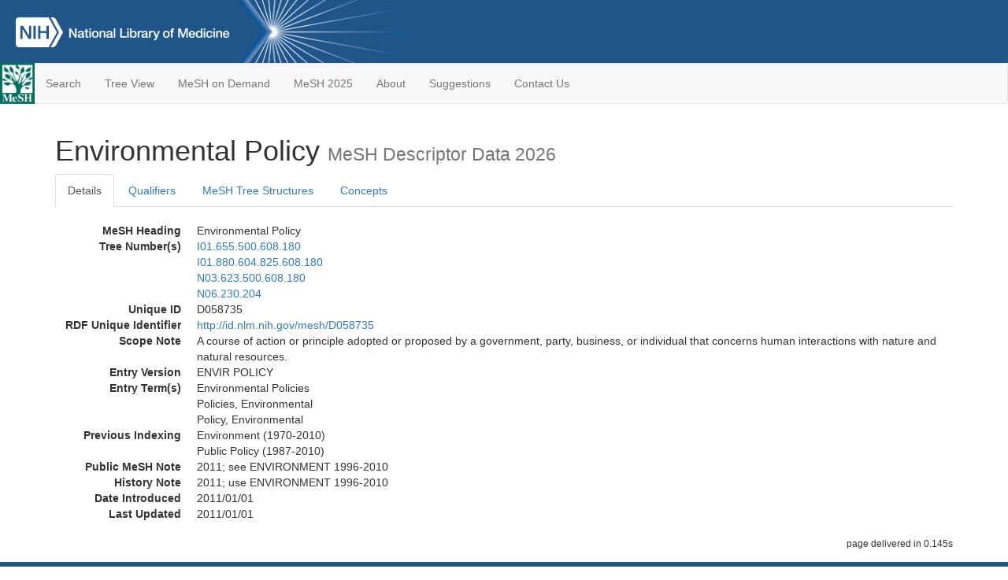

--- FILE ---
content_type: text/html; charset=utf-8
request_url: https://meshb-prev.nlm.nih.gov/record/ui?ui=D058735
body_size: 38625
content:
<!doctype html><html lang="en"><head>

<title>MeSH Browser</title>

<meta http-equiv="X-UA-Compatible" content="IE=Edge" />
<meta http-equiv="Pragma" content="no-cache">
<meta http-equiv="Expires" content="-1">

<link rel="stylesheet" href="/public/css/font-awesome.css">
<link rel="stylesheet" href="/public/css/bootstrap.css">
<link rel="stylesheet" href="/public/css/mongoMesh.css">
<link rel="icon" type="image/jpeg" href="/public/img/meshLogo.jpg">

<base href="/">

<script>
    if (document.domain != "localhost")
        document.domain = "nlm.nih.gov";
    var dcmsLinks = false,
        dcmsParam = dcmsLinks
                    ? function (sep) { return sep + "dcmsLinks=true"; }
                    : function (   ) { return ""                    ; };
</script>

<!-- Google Tag Manager -->
<script>(function(w,d,s,l,i){
        var _fullPath = window.location.href;
        var urlParams = _fullPath.slice(_fullPath.indexOf('?') + 1).split('&');
        var IsOpen = "false";
        if (urlParams != undefined && urlParams != null && urlParams != "") {
            IsOpen = urlParams[0].split("=")[1];
        }

        if (IsOpen == "false" || IsOpen == undefined || IsOpen != "true") {
            w[l]=w[l]||[];w[l].push({'gtm.start':
            new Date().getTime(),event:'gtm.js'});var f=d.getElementsByTagName(s)[0],
            j=d.createElement(s),dl=l!='dataLayer'?'&l='+l:'';j.async=true;j.src=
            'https://www.googletagmanager.com/gtm.js?id='+i+dl;f.parentNode.insertBefore(j,f);
        }
    })(window,document,'script','dataLayer','GTM-5QZ7KJZ');</script>
<!-- End Google Tag Manager -->

<!-- Google Tag Manager (noscript) -->
<noscript><iframe sandbox src="https://www.googletagmanager.com/ns.html?id=GTM-5QZ7KJZ"
                  height="0" width="0" style="display:none;visibility:hidden" title="googletagmanager"></iframe></noscript> 
<!-- End Google Tag Manager (noscript) -->

<script src="/public/js/elemUtil.js"></script>

<script src="/public/js/record.js"  ></script>
<script src="/public/js/treeDom.js" ></script>
</head><body>

<div>



    <header class="NLMheader">
        <a href="https://www.nlm.nih.gov/">
          <img height="80" alt="NLM Logo"
               src="https://www.nlm.nih.gov/images/NLM_White.png">
        </a>
        <!--<img class="starLogo"src="/public/img/NLM_Star.png" alt="NLM Star">-->
    </header>
<nav class="navbar navbar-default">

  <div class="container-fluid">

        <div class="navbar-header">

          <button class="navbar-toggle collapsed" type="button"
                  aria-expanded="false"
                  onclick="toggleCollapse('bs-example-navbar-collapse-1')">
                <span class="sr-only">Toggle navigation</span>
                <span class="icon-bar"></span>
                <span class="icon-bar"></span>
                <span class="icon-bar"></span>
            </button>
            <a class="navbar-brand" href="https://www.nlm.nih.gov/mesh/">
                <img id="meshNavbarLogo" src="/public/img/meshLogo.jpg" alt="MeSH Logo">
            </a>
        </div>

        <div id="bs-example-navbar-collapse-1" class="collapse navbar-collapse"
             aria-expanded="false">
            <ul class="nav navbar-nav">
                
                <li><a href="/" id="mainSearchButton">Search</a></li>
                <li><a href="/treeView">Tree View</a></li>
                <li><a href="/MeSHonDemand">MeSH on Demand</a> </li> <!--Delete the Span Tags after  a few months, once MeSH on Demand is no longer new-->
                <li><a href="https://meshb.nlm.nih.gov/" target="_blank">MeSH 2025</a></li>
                <li><a href="https://www.nlm.nih.gov/mesh/mbinfo.html" target="_blank">About</a></li>
                <li><a href="https://www.nlm.nih.gov/mesh/meshsugg.html" target="_blank">Suggestions</a> </li>
                <li><a href="https://support.nlm.nih.gov/support/create-case/" target="_blank">Contact Us</a></li>
            </ul>

        </div>

  </div>

</nav>

</div>

<div class="container">




<h1>Environmental Policy <small>MeSH Descriptor            Data 2026</small></h1>

<ul class="nav nav-tabs">
    <li id="details" class="active"
        onclick="switchTab([ 'details', 'detailsTabContent' ])">
        <a class="fakeLink">Details</a></li>
    
        <li id="qualifiers"
            onclick="switchTab([ 'qualifiers', 'qualifiersTabContent' ])">
            <a class="fakeLink">Qualifiers</a></li>
        <li id="trees" onclick="switchTab([ 'trees', 'treesTabContent' ])">
            <a class="fakeLink">MeSH Tree Structures</a></li>
    
    <li id="concepts" onclick="switchTab([ 'concepts', 'conceptsTabContent' ])">
        <a class="fakeLink">Concepts</a></li>
</ul>



<div class="tab-content"><br>
<div id="detailsTabContent" class="tab-pane active">

    <dl id="descriptorDetails_EnvironmentalPolicy"
        class="dl-horizontal">

        <dt>MeSH Heading      </dt>

        <dd>Environmental Policy</dd>

        
                    <dt>Tree Number(s)</dt>
                    
                        <dd><a id="treeNumber_0" onclick=
                               "switchTab([ 'trees', 'treesTabContent' ])"
                            >I01.655.500.608.180</a></dd>
                    
                        <dd><a id="treeNumber_1" onclick=
                               "switchTab([ 'trees', 'treesTabContent' ])"
                            >I01.880.604.825.608.180</a></dd>
                    
                        <dd><a id="treeNumber_2" onclick=
                               "switchTab([ 'trees', 'treesTabContent' ])"
                            >N03.623.500.608.180</a></dd>
                    
                        <dd><a id="treeNumber_3" onclick=
                               "switchTab([ 'trees', 'treesTabContent' ])"
                            >N06.230.204</a></dd>
                    

        <dt>Unique ID</dt><dd>D058735</dd>

        <dt>RDF Unique Identifier</dt>
        <dd><a href="https://id.nlm.nih.gov/mesh/D058735.html">
            http://id.nlm.nih.gov/mesh/D058735
        </a></dd>

        
                <span id="scopeNote">
                    <dt>Scope Note</dt><dd>A course of action or principle adopted or proposed by a government, party, business, or individual that concerns human interactions with nature and natural resources.</dd>
                </span>
            
            <dt>Entry Version</dt><dd>ENVIR POLICY</dd>
        
                <dt>Entry Term(s)</dt>
                <dd>
                    Environmental Policies
                    
                </dd><dd>
                    Policies, Environmental
                    
                </dd><dd>
                    Policy, Environmental
                    
                </dd>
                <dt>Previous Indexing</dt>
                
                    <dd>Environment (1970-2010)</dd>
                
                    <dd>Public Policy (1987-2010)</dd>
                
            <dt>Public MeSH Note</dt><dd>2011; see ENVIRONMENT 1996-2010</dd>
        
            <dt>History Note</dt><dd>2011; use ENVIRONMENT 1996-2010</dd>
        
        


        
                <dt>Date Introduced</dt>
                <dd>2011/01/01</dd>
            
                <dt>Last Updated</dt>
                <dd>2011/01/01</dd>
            

    </dl>

</div>

<div id="qualifiersTabContent" class="tab-pane">

    <dl class="dl-horizontal">

        
<br>

        
                <span id="allowableQualifiers"><dt>Allowable Qualifiers</dt><dd>
                <ul class="list-unstyled">
                    
                        <li class="q">
                        <a href="/record/ui?ui=Q000191">
                            economics
                            (EC)
                        </a></li>
                    
                        <li class="q">
                        <a href="/record/ui?ui=Q000266">
                            history
                            (HI)
                        </a></li>
                    
                        <li class="q">
                        <a href="/record/ui?ui=Q000331">
                            legislation &amp; jurisprudence
                            (LJ)
                        </a></li>
                    
                        <li class="q">
                        <a href="/record/ui?ui=Q000639">
                            trends
                            (TD)
                        </a></li>
                    
                </ul></dd></span>
            

    </dl>

</div><div id="treesTabContent" class="tab-pane">

    <ul class="treeItem">

        <li >
        <a id="tree_0_node_I01"
           
               href="/record/ui?ui=D012942"
           
        ><span>Social Sciences [I01]</span>
        </a>
        <ul class="treeItem">

        <li >
        <a id="tree_0_node_I01_655"
           
               href="/record/ui?ui=D057766"
           
        ><span>Policy [I01.655]</span>
        </a>
        <ul class="treeItem">

        <li >
        <a id="tree_0_node_I01_655_500"
           
               href="/record/ui?ui=D011049"
           
        ><span>Social Control Policies [I01.655.500]</span>
        </a>
        <ul class="treeItem">

        <li >
        <a id="tree_0_node_I01_655_500_608"
           
               href="/record/ui?ui=D011640"
           
        ><span>Public Policy [I01.655.500.608]</span>
        </a>
        <ul class="treeItem">

        <li >
        <a id="tree_0_node_I01_655_500_608_180"
           
               href="/record/ui?ui=D058735"
           
        ><strong>Environmental Policy [I01.655.500.608.180]</strong>
        </a>
        <ul class="treeItem">

</ul>

        </li>
    
        <li >
        <a id="tree_0_node_I01_655_500_608_200"
           
               href="/record/ui?ui=D016656"
           
        ><span>Family Planning Policy [I01.655.500.608.200]</span>
        </a>
        
        </li>
    
        <li >
        <a id="tree_0_node_I01_655_500_608_400"
           
               href="/record/ui?ui=D006291"
           
        ><span>Health Policy [I01.655.500.608.400]</span>
        </a>
        
            <i id="plus_Health_Policy" onclick="openTree(this)"
               class="fa fa-plus-circle treeCollapseExpand fakeLink"
               >
            </i>
            <i id="minus_Health_Policy" onclick="closeTree(this)"
               class="fa fa-minus-circle treeCollapseExpand fakeLink"
               style="display: none">
            </i>
        
        </li>
    
        <li >
        <a id="tree_0_node_I01_655_500_608_550"
           
               href="/record/ui?ui=D000080033"
           
        ><span>Public Nondiscrimination Policies [I01.655.500.608.550]</span>
        </a>
        
        </li>
    
        <li >
        <a id="tree_0_node_I01_655_500_608_700"
           
               href="/record/ui?ui=D000076502"
           
        ><span>Sustainable Development [I01.655.500.608.700]</span>
        </a>
        
        </li>
    
</ul>

        </li>
    
</ul>

        </li>
    
</ul>

        </li>
    
</ul>

        </li>
    
</ul>
<ul class="treeItem">

        <li >
        <a id="tree_1_node_I01"
           
               href="/record/ui?ui=D012942"
           
        ><span>Social Sciences [I01]</span>
        </a>
        <ul class="treeItem">

        <li >
        <a id="tree_1_node_I01_880"
           
               href="/record/ui?ui=D012961"
           
        ><span>Sociology [I01.880]</span>
        </a>
        <ul class="treeItem">

        <li >
        <a id="tree_1_node_I01_880_604"
           
               href="/record/ui?ui=D012926"
           
        ><span>Social Control, Formal [I01.880.604]</span>
        </a>
        <ul class="treeItem">

        <li >
        <a id="tree_1_node_I01_880_604_825"
           
               href="/record/ui?ui=D011049"
           
        ><span>Social Control Policies [I01.880.604.825]</span>
        </a>
        <ul class="treeItem">

        <li >
        <a id="tree_1_node_I01_880_604_825_608"
           
               href="/record/ui?ui=D011640"
           
        ><span>Public Policy [I01.880.604.825.608]</span>
        </a>
        <ul class="treeItem">

        <li >
        <a id="tree_1_node_I01_880_604_825_608_180"
           
               href="/record/ui?ui=D058735"
           
        ><strong>Environmental Policy [I01.880.604.825.608.180]</strong>
        </a>
        <ul class="treeItem">

</ul>

        </li>
    
        <li >
        <a id="tree_1_node_I01_880_604_825_608_200"
           
               href="/record/ui?ui=D016656"
           
        ><span>Family Planning Policy [I01.880.604.825.608.200]</span>
        </a>
        
        </li>
    
        <li >
        <a id="tree_1_node_I01_880_604_825_608_400"
           
               href="/record/ui?ui=D006291"
           
        ><span>Health Policy [I01.880.604.825.608.400]</span>
        </a>
        
            <i id="plus_Health_Policy" onclick="openTree(this)"
               class="fa fa-plus-circle treeCollapseExpand fakeLink"
               >
            </i>
            <i id="minus_Health_Policy" onclick="closeTree(this)"
               class="fa fa-minus-circle treeCollapseExpand fakeLink"
               style="display: none">
            </i>
        
        </li>
    
</ul>

        </li>
    
</ul>

        </li>
    
</ul>

        </li>
    
</ul>

        </li>
    
</ul>

        </li>
    
</ul>
<ul class="treeItem">

        <li >
        <a id="tree_2_node_N03"
           
               href="/record/ui?ui=D004472"
           
        ><span>Health Care Economics and Organizations [N03]</span>
        </a>
        <ul class="treeItem">

        <li >
        <a id="tree_2_node_N03_623"
           
               href="/record/ui?ui=D057766"
           
        ><span>Policy [N03.623]</span>
        </a>
        <ul class="treeItem">

        <li >
        <a id="tree_2_node_N03_623_500"
           
               href="/record/ui?ui=D011049"
           
        ><span>Social Control Policies [N03.623.500]</span>
        </a>
        <ul class="treeItem">

        <li >
        <a id="tree_2_node_N03_623_500_608"
           
               href="/record/ui?ui=D011640"
           
        ><span>Public Policy [N03.623.500.608]</span>
        </a>
        <ul class="treeItem">

        <li >
        <a id="tree_2_node_N03_623_500_608_180"
           
               href="/record/ui?ui=D058735"
           
        ><strong>Environmental Policy [N03.623.500.608.180]</strong>
        </a>
        <ul class="treeItem">

</ul>

        </li>
    
        <li >
        <a id="tree_2_node_N03_623_500_608_214"
           
               href="/record/ui?ui=D016656"
           
        ><span>Family Planning Policy [N03.623.500.608.214]</span>
        </a>
        
        </li>
    
        <li >
        <a id="tree_2_node_N03_623_500_608_428"
           
               href="/record/ui?ui=D006291"
           
        ><span>Health Policy [N03.623.500.608.428]</span>
        </a>
        
            <i id="plus_Health_Policy" onclick="openTree(this)"
               class="fa fa-plus-circle treeCollapseExpand fakeLink"
               >
            </i>
            <i id="minus_Health_Policy" onclick="closeTree(this)"
               class="fa fa-minus-circle treeCollapseExpand fakeLink"
               style="display: none">
            </i>
        
        </li>
    
</ul>

        </li>
    
</ul>

        </li>
    
</ul>

        </li>
    
</ul>

        </li>
    
</ul>
<ul class="treeItem">

        <li >
        <a id="tree_3_node_N06"
           
               href="/record/ui?ui=D004778"
           
        ><span>Environment and Public Health [N06]</span>
        </a>
        <ul class="treeItem">

        <li >
        <a id="tree_3_node_N06_230"
           
               href="/record/ui?ui=D004777"
           
        ><span>Environment [N06.230]</span>
        </a>
        <ul class="treeItem">

        <li >
        <a id="tree_3_node_N06_230_058"
           
               href="/record/ui?ui=D000531"
           
        ><span>Altitude [N06.230.058]</span>
        </a>
        
        </li>
    
        <li >
        <a id="tree_3_node_N06_230_063"
           
               href="/record/ui?ui=D058572"
           
        ><span>Carbon Footprint [N06.230.063]</span>
        </a>
        
        </li>
    
        <li >
        <a id="tree_3_node_N06_230_066"
           
               href="/record/ui?ui=D059552"
           
        ><span>Caves [N06.230.066]</span>
        </a>
        
        </li>
    
        <li >
        <a id="tree_3_node_N06_230_069"
           
               href="/record/ui?ui=D002947"
           
        ><span>Cities [N06.230.069]</span>
        </a>
        
        </li>
    
        <li >
        <a id="tree_3_node_N06_230_074"
           
               href="/record/ui?ui=D020378"
           
        ><span>Confined Spaces [N06.230.074]</span>
        </a>
        
        </li>
    
        <li >
        <a id="tree_3_node_N06_230_080"
           
               href="/record/ui?ui=D003247"
           
        ><span>Conservation of Natural Resources [N06.230.080]</span>
        </a>
        
            <i id="plus_Conservation_of_Natural_Resources" onclick="openTree(this)"
               class="fa fa-plus-circle treeCollapseExpand fakeLink"
               >
            </i>
            <i id="minus_Conservation_of_Natural_Resources" onclick="closeTree(this)"
               class="fa fa-minus-circle treeCollapseExpand fakeLink"
               style="display: none">
            </i>
        
        </li>
    
        <li >
        <a id="tree_3_node_N06_230_100"
           
               href="/record/ui?ui=D004190"
           
        ><span>Disasters [N06.230.100]</span>
        </a>
        
            <i id="plus_Disasters" onclick="openTree(this)"
               class="fa fa-plus-circle treeCollapseExpand fakeLink"
               >
            </i>
            <i id="minus_Disasters" onclick="closeTree(this)"
               class="fa fa-minus-circle treeCollapseExpand fakeLink"
               style="display: none">
            </i>
        
        </li>
    
        <li >
        <a id="tree_3_node_N06_230_124"
           
               href="/record/ui?ui=D017753"
           
        ><span>Ecosystem [N06.230.124]</span>
        </a>
        
            <i id="plus_Ecosystem" onclick="openTree(this)"
               class="fa fa-plus-circle treeCollapseExpand fakeLink"
               >
            </i>
            <i id="minus_Ecosystem" onclick="closeTree(this)"
               class="fa fa-minus-circle treeCollapseExpand fakeLink"
               style="display: none">
            </i>
        
        </li>
    
        <li >
        <a id="tree_3_node_N06_230_132"
           
               href="/record/ui?ui=D004736"
           
        ><span>Energy-Generating Resources [N06.230.132]</span>
        </a>
        
            <i id="plus_Energy-Generating_Resources" onclick="openTree(this)"
               class="fa fa-plus-circle treeCollapseExpand fakeLink"
               >
            </i>
            <i id="minus_Energy-Generating_Resources" onclick="closeTree(this)"
               class="fa fa-minus-circle treeCollapseExpand fakeLink"
               style="display: none">
            </i>
        
        </li>
    
        <li >
        <a id="tree_3_node_N06_230_145"
           
               href="/record/ui?ui=D004779"
           
        ><span>Environment Design [N06.230.145]</span>
        </a>
        
            <i id="plus_Environment_Design" onclick="openTree(this)"
               class="fa fa-plus-circle treeCollapseExpand fakeLink"
               >
            </i>
            <i id="minus_Environment_Design" onclick="closeTree(this)"
               class="fa fa-minus-circle treeCollapseExpand fakeLink"
               style="display: none">
            </i>
        
        </li>
    
        <li >
        <a id="tree_3_node_N06_230_150"
           
               href="/record/ui?ui=D004780"
           
        ><span>Environment, Controlled [N06.230.150]</span>
        </a>
        
            <i id="plus_Environment_Controlled" onclick="openTree(this)"
               class="fa fa-plus-circle treeCollapseExpand fakeLink"
               >
            </i>
            <i id="minus_Environment_Controlled" onclick="closeTree(this)"
               class="fa fa-minus-circle treeCollapseExpand fakeLink"
               style="display: none">
            </i>
        
        </li>
    
        <li >
        <a id="tree_3_node_N06_230_204"
           
               href="/record/ui?ui=D058735"
           
        ><strong>Environmental Policy [N06.230.204]</strong>
        </a>
        <ul class="treeItem">

</ul>

        </li>
    
        <li >
        <a id="tree_3_node_N06_230_206"
           
               href="/record/ui?ui=D000088724"
           
        ><span>Environmentalism [N06.230.206]</span>
        </a>
        
        </li>
    
        <li >
        <a id="tree_3_node_N06_230_208"
           
               href="/record/ui?ui=D005107"
           
        ><span>Explosions [N06.230.208]</span>
        </a>
        
        </li>
    
        <li >
        <a id="tree_3_node_N06_230_216"
           
               href="/record/ui?ui=D005390"
           
        ><span>Fires [N06.230.216]</span>
        </a>
        
            <i id="plus_Fires" onclick="openTree(this)"
               class="fa fa-plus-circle treeCollapseExpand fakeLink"
               >
            </i>
            <i id="minus_Fires" onclick="closeTree(this)"
               class="fa fa-minus-circle treeCollapseExpand fakeLink"
               style="display: none">
            </i>
        
        </li>
    
        <li >
        <a id="tree_3_node_N06_230_232"
           
               href="/record/ui?ui=D005618"
           
        ><span>Fresh Water [N06.230.232]</span>
        </a>
        
            <i id="plus_Fresh_Water" onclick="openTree(this)"
               class="fa fa-plus-circle treeCollapseExpand fakeLink"
               >
            </i>
            <i id="minus_Fresh_Water" onclick="closeTree(this)"
               class="fa fa-minus-circle treeCollapseExpand fakeLink"
               style="display: none">
            </i>
        
        </li>
    
        <li >
        <a id="tree_3_node_N06_230_265"
           
               href="/record/ui?ui=D017752"
           
        ><span>Greenhouse Effect [N06.230.265]</span>
        </a>
        
        </li>
    
        <li >
        <a id="tree_3_node_N06_230_278"
           
               href="/record/ui?ui=D000091502"
           
        ><span>Home Environment [N06.230.278]</span>
        </a>
        
        </li>
    
        <li >
        <a id="tree_3_node_N06_230_291"
           
               href="/record/ui?ui=D007053"
           
        ><span>Ice [N06.230.291]</span>
        </a>
        
            <i id="plus_Ice" onclick="openTree(this)"
               class="fa fa-plus-circle treeCollapseExpand fakeLink"
               >
            </i>
            <i id="minus_Ice" onclick="closeTree(this)"
               class="fa fa-minus-circle treeCollapseExpand fakeLink"
               style="display: none">
            </i>
        
        </li>
    
        <li >
        <a id="tree_3_node_N06_230_295"
           
               href="/record/ui?ui=D062312"
           
        ><span>Islands [N06.230.295]</span>
        </a>
        
        </li>
    
        <li >
        <a id="tree_3_node_N06_230_300"
           
               href="/record/ui?ui=D008685"
           
        ><span>Meteorological Concepts [N06.230.300]</span>
        </a>
        
            <i id="plus_Meteorological_Concepts" onclick="openTree(this)"
               class="fa fa-plus-circle treeCollapseExpand fakeLink"
               >
            </i>
            <i id="minus_Meteorological_Concepts" onclick="closeTree(this)"
               class="fa fa-minus-circle treeCollapseExpand fakeLink"
               style="display: none">
            </i>
        
        </li>
    
        <li >
        <a id="tree_3_node_N06_230_350"
           
               href="/record/ui?ui=D000067936"
           
        ><span>Natural Resources [N06.230.350]</span>
        </a>
        
            <i id="plus_Natural_Resources" onclick="openTree(this)"
               class="fa fa-plus-circle treeCollapseExpand fakeLink"
               >
            </i>
            <i id="minus_Natural_Resources" onclick="closeTree(this)"
               class="fa fa-minus-circle treeCollapseExpand fakeLink"
               style="display: none">
            </i>
        
        </li>
    
        <li >
        <a id="tree_3_node_N06_230_400"
           
               href="/record/ui?ui=D009622"
           
        ><span>Noise [N06.230.400]</span>
        </a>
        
            <i id="plus_Noise" onclick="openTree(this)"
               class="fa fa-plus-circle treeCollapseExpand fakeLink"
               >
            </i>
            <i id="minus_Noise" onclick="closeTree(this)"
               class="fa fa-minus-circle treeCollapseExpand fakeLink"
               style="display: none">
            </i>
        
        </li>
    
        <li >
        <a id="tree_3_node_N06_230_480"
           
               href="/record/ui?ui=D009812"
           
        ><span>Odorants [N06.230.480]</span>
        </a>
        
        </li>
    
        <li >
        <a id="tree_3_node_N06_230_520"
           
               href="/record/ui?ui=D011891"
           
        ><span>Rain [N06.230.520]</span>
        </a>
        
            <i id="plus_Rain" onclick="openTree(this)"
               class="fa fa-plus-circle treeCollapseExpand fakeLink"
               >
            </i>
            <i id="minus_Rain" onclick="closeTree(this)"
               class="fa fa-minus-circle treeCollapseExpand fakeLink"
               style="display: none">
            </i>
        
        </li>
    
        <li >
        <a id="tree_3_node_N06_230_600"
           
               href="/record/ui?ui=D012987"
           
        ><span>Soil [N06.230.600]</span>
        </a>
        
            <i id="plus_Soil" onclick="openTree(this)"
               class="fa fa-plus-circle treeCollapseExpand fakeLink"
               >
            </i>
            <i id="minus_Soil" onclick="closeTree(this)"
               class="fa fa-minus-circle treeCollapseExpand fakeLink"
               style="display: none">
            </i>
        
        </li>
    
        <li >
        <a id="tree_3_node_N06_230_650"
           
               href="/record/ui?ui=D013227"
           
        ><span>Steam [N06.230.650]</span>
        </a>
        
        </li>
    
        <li >
        <a id="tree_3_node_N06_230_750"
           
               href="/record/ui?ui=D055883"
           
        ><span>Structure Collapse [N06.230.750]</span>
        </a>
        
        </li>
    
        <li >
        <a id="tree_3_node_N06_230_850"
           
               href="/record/ui?ui=D014872"
           
        ><span>Water Movements [N06.230.850]</span>
        </a>
        
        </li>
    
</ul>

        </li>
    
</ul>

        </li>
    
</ul>


</div>

<div id="conceptsTabContent" class="tab-pane">

    <button id="ExpandAll" class="btn btn-default btn-sm pull-right"
            onclick="toggleConcepts()">
        <span id="expandConcepts"                        >  Expand All</span>
        <span id="collapseConcepts" style="display: none">Collapse All</span>
    </button>

    

        <div>
        <span id="Nightwatch_cp_0_0"
              onclick="toggleCollapse('cp_0_0', 'Nightwatch_cp_0_0')">
        <a class="fakeLink"><b>
            Environmental Policy
            <i>Preferred</i>
        </b></a></span>

        <div id="cp_0_0" class="collapse" style="display: none"
             aria-expanded="false">
        <dl class="dl-horizontal">

            <dt>Concept UI</dt><dd>M0007502</dd>

            
                <dt>Scope Note</dt><dd>A course of action or principle adopted or proposed by a government, party, business, or individual that concerns human interactions with nature and natural resources.</dd>
            

            <dt>Terms</dt>

            

                <dd>
                <span id="Nightwatch_termName_0_0"
                      onclick="toggleCollapse('termName_0_0',
                                              'Nightwatch_termName_0_0')">
                    <a class="fakeLink"><b>Environmental Policy</b></a></span>

                
                    <i>Preferred Term</i>
                

                <div id="termName_0_0" class="collapse"
                     style="display: none" aria-expanded="false">

                    <b class="conceptsTabTermHeading">Term UI</b>
                    T014601<br>

                    
                        <b class="conceptsTabTermHeading">Date</b>03/23/1995<br>
                    

                    <b class="conceptsTabTermHeading">LexicalTag</b>
                    NON<br>

                    
                        <b class="conceptsTabTermHeading">ThesaurusID</b>
                        NLM (1996)<br>
                    

                    <br>

                </div>

            </dd>

                <dd>
                <span id="Nightwatch_termName_0_1"
                      onclick="toggleCollapse('termName_0_1',
                                              'Nightwatch_termName_0_1')">
                    <a class="fakeLink"><b>Environmental Policies</b></a></span>

                

                <div id="termName_0_1" class="collapse"
                     style="display: none" aria-expanded="false">

                    <b class="conceptsTabTermHeading">Term UI</b>
                    T014600<br>

                    
                        <b class="conceptsTabTermHeading">Date</b>03/23/1995<br>
                    

                    <b class="conceptsTabTermHeading">LexicalTag</b>
                    NON<br>

                    
                        <b class="conceptsTabTermHeading">ThesaurusID</b>
                        NLM (1996)<br>
                    

                    <br>

                </div>

            </dd>

                <dd>
                <span id="Nightwatch_termName_0_2"
                      onclick="toggleCollapse('termName_0_2',
                                              'Nightwatch_termName_0_2')">
                    <a class="fakeLink"><b>Policies, Environmental</b></a></span>

                

                <div id="termName_0_2" class="collapse"
                     style="display: none" aria-expanded="false">

                    <b class="conceptsTabTermHeading">Term UI</b>
                    T014602<br>

                    
                        <b class="conceptsTabTermHeading">Date</b>03/23/1995<br>
                    

                    <b class="conceptsTabTermHeading">LexicalTag</b>
                    NON<br>

                    
                        <b class="conceptsTabTermHeading">ThesaurusID</b>
                        NLM (1996)<br>
                    

                    <br>

                </div>

            </dd>

                <dd>
                <span id="Nightwatch_termName_0_3"
                      onclick="toggleCollapse('termName_0_3',
                                              'Nightwatch_termName_0_3')">
                    <a class="fakeLink"><b>Policy, Environmental</b></a></span>

                

                <div id="termName_0_3" class="collapse"
                     style="display: none" aria-expanded="false">

                    <b class="conceptsTabTermHeading">Term UI</b>
                    T014603<br>

                    
                        <b class="conceptsTabTermHeading">Date</b>03/23/1995<br>
                    

                    <b class="conceptsTabTermHeading">LexicalTag</b>
                    NON<br>

                    
                        <b class="conceptsTabTermHeading">ThesaurusID</b>
                        NLM (1996)<br>
                    

                    <br>

                </div>

            </dd>

        </dl></div>

    </div>

</div></div>

<small class="pull-right">
    page delivered in 0.145s
</small>

</div>

<footer class="footer">
    <div class="container-fluid"><div class="container">
        <div class="row">
            <div class="col-md-3 col-sm-6">
                <p><a href="https://www.nlm.nih.gov/socialmedia/index.html">
                    Connect with NLM
                </a></p>
                <ul class="list-inline">
                    <li>
                    <a title="External link: please review our privacy policy."
                       href="https://twitter.com/NLM_NIH">
                        <img src="https://www.nlm.nih.gov/images/Twitter_W.svg"
                             alt="Twitter">
                    </a></li>
                    <li>
                    <a title="External link: please review our privacy policy."
                       href="https://www.facebook.com/nationallibraryofmedicine"
                    ><img src="https://www.nlm.nih.gov/images/Facebook_W.svg"
                          alt="Facebook">
                    </a></li>
                    <li>
                    <a title="External link: please review our privacy policy."
                       href="https://www.youtube.com/user/NLMNIH">
                        <img src="https://www.nlm.nih.gov/images/YouTube_W.svg"
                             alt="You Tube">
                    </a></li>
                </ul>
            </div>
            <div class="col-md-3 col-sm-6">
                <p>National Library of Medicine<br>
                    <a href="https://www.google.com/maps/place/8600+Rockville+Pike,+Bethesda,+MD+20894/@38.9959508,-77.101021,17z/data=!3m1!4b1!4m5!3m4!1s0x89b7c95e25765ddb:0x19156f88b27635b8!8m2!3d38.9959508!4d-77.0988323">
                        8600 Rockville Pike<br>
                        Bethesda, MD 20894
                    </a>
                </p>
            </div>
            <div class="col-md-3 col-sm-6">
                <p><a href="https://www.nlm.nih.gov/web_policies.html">
                    Web Policies
                </a><br>
                <a href="https://www.nih.gov/institutes-nih/nih-office-director/office-communications-public-liaison/freedom-information-act-office">
                    FOIA
                </a><br>
                <a href="https://www.hhs.gov/vulnerability-disclosure-policy/index.html">
                    HHS Vulnerability Disclosure
                </a></p>
            </div>
            <div class="col-md-3 col-sm-6">
                <p><a href=
                      "https://support.nlm.nih.gov?from=https://www.nlm.nih.gov/">
                    NLM Support Center
                </a><br>
                <a href="https://www.nlm.nih.gov/accessibility.html">
                    Accessibility
                </a><br>
                <a href="https://www.nlm.nih.gov/careers/careers.html">
                    Careers
                </a></p>
            </div>
        </div>
        <div class="row">
            <div class="col-lg-12">
              <p class="text-center"> <a href="https://www.nlm.nih.gov/">NLM</a> | <a href="https://www.nih.gov/">NIH</a> | <a href="https://www.hhs.gov/">HHS</a> | <a href="https://www.usa.gov/">USA.gov</a></p>
            </div>
        </div>
    </div></div>
<!--BEGIN QUALTRICS WEBSITE FEEDBACK SNIPPET-->
<script type='text/javascript'>
(function(){var g=function(e,h,f,g){
this.get=function(a){for(var a=a+"=",c=document.cookie.split(";"),b=0,e=c.length;b<e;b++){for(var d=c[b];" "==d.charAt(0);)d=d.substring(1,d.length);if(0==d.indexOf(a))return d.substring(a.length,d.length)}return null};
this.set=function(a,c){var b="",b=new Date;b.setTime(b.getTime()+6048E5);b="; expires="+b.toGMTString();document.cookie=a+"="+c+b+"; path=/; "};
this.check=function(){var a=this.get(f);if(a)a=a.split(":");else if(100!=e)"v"==h&&(e=Math.random()>=e/100?0:100),a=[h,e,0],this.set(f,a.join(":"));else return!0;var c=a[1];if(100==c)return!0;switch(a[0]){case "v":return!1;case "r":return c=a[2]%Math.floor(100/c),a[2]++,this.set(f,a.join(":")),!c}return!0};
this.go=function(){if(this.check()){var a=document.createElement("script");a.type="text/javascript";a.src=g;document.body&&document.body.appendChild(a)}};
this.start=function(){var t=this;"complete"!==document.readyState?window.addEventListener?window.addEventListener("load",function(){t.go()},!1):window.attachEvent&&window.attachEvent("onload",function(){t.go()}):t.go()};};
try{(new g(100,"r","QSI_S_ZN_cwOHfLkxRr4n4W2","https://zncwohflkxrr4n4w2-nlmenterprise.siteintercept.qualtrics.com/SIE/?Q_ZID=ZN_cwOHfLkxRr4n4W2")).start()}catch(i){}})();
</script><div id='ZN_cwOHfLkxRr4n4W2'><!--DO NOT REMOVE-CONTENTS PLACED HERE--></div>
<!--END WEBSITE FEEDBACK SNIPPET-->
</footer>

</body></html>

